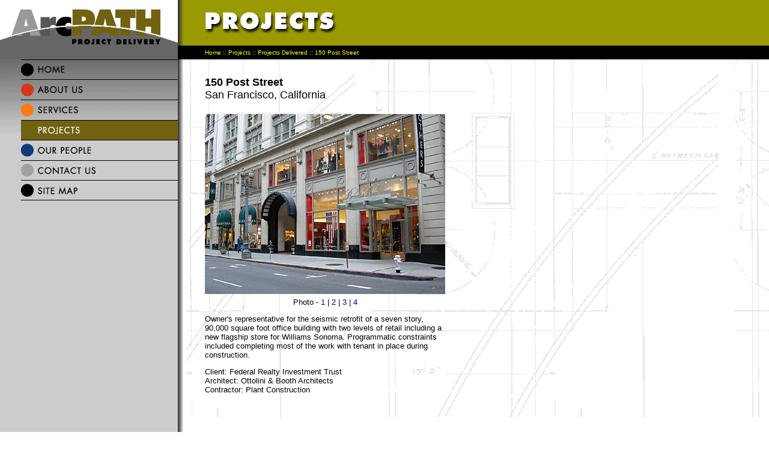

--- FILE ---
content_type: text/html
request_url: http://www.arcpathpd.com/prj_150post.html
body_size: 2829
content:
<html>
<head>
<title>ArcPATH Project Delivery, Inc.</title>
<meta http-equiv="Content-Type" content="text/html; charset=iso-8859-1">
<meta name="Keywords" content="arcpath project delivery inc project - 150 post street - san francisco, ca, ArcPATH Project Delivery, project delivery, delivery, project management, construction management, arc, arcpath, arc path, architecture, critical path, path, Schwager, Ponce, McDonald, Schwager/Ponce Project Delivery, Schwager Project Delivery, Mill Valley Community Center, Mill Valley Library, facility programming, due diligence, constructability review, project scheduling, construction, construction administration, project close-out, tenant improvements, document review, contract administration, Marketplace Productions, University of California, Office of the President, construction bidding, Continuing Education of the Bar, SPPD, APPD, Allan A. McDonald, Fred D. Ponce, John C. Misterly, Mike Cunningham, 1000 Van Ness,150 Post Street, Amerige Heights Retail Center, Andalé Taqueria - San Francisco International Airport, Grace Cathedral, Garage Extension, Los Gatos Old Town, Marketplace Productions, Monster Cable Headquarters, Mill Valley Community Center, Mill Valley Public Library Extension, Pechanga Entertainment Center and Casino, Downtown Pleasant Hill,  Port Of Oakland, Clement Market, South Shore Center , Oceanview Village, Yountville Community Hall Expansion, Albertsons at Fulton & Masonic, Hilltop Plaza Century Cinema, 450 Sutter Street, Centerwood Plaza">
<meta name="Description" content="An ArcPATH Project Delivery Inc project - 150 post street, San Francisco, California. ArcPATH Project Delivery, Inc. manages the building design and construction process for owners, developers, municipalities, corporations and institutions. We do this with exceptional client service and professional collaboration to make successful projects happen. Some of the services we provide are Facility Programming and Planning, Due Diligence Investigation, Design and Document Review, Governmental Processing, Consultant Management, Project Scheduling, Construction Contract Administration, Tenant Improvement Coordination, Project Closeout, and Assistance with Troubled Projects.">
<style type="text/css">
<!--
BODY                 { font-family:arial,helvetica,geneva,sans-serif; }	  

a                    { font-family:arial,helvetica,geneva,sans-serif; 
                     text-decoration: none; }
		  
A:link               {color: #000099; text-decoration: none;}
A:visited            {color: #000099; text-decoration: none;}
A:active             {color: #000099; text-decoration: none;}
A:hover              {color: #000099; text-decoration: underline;}

ul                   {  list-style-type: square;}

-->
</style>

<SCRIPT LANGUAGE="JavaScript">
<!--
       var animLoaded = false;
        if (document.images) {
        	btn1_homeon = new Image(); 
        	btn1_homeon.src = "images/btn1_home_hilite.gif";
        	btn1_homeoff = new Image(); 
        	btn1_homeoff.src = "images/btn1_home_rest.gif";
        	btn2_abouton = new Image(); 
        	btn2_abouton.src = "images/btn2_about_hilite.gif";
        	btn2_aboutoff = new Image(); 
        	btn2_aboutoff.src = "images/btn2_about_rest.gif";
        	btn3_serviceon = new Image(); 
        	btn3_serviceon.src = "images/btn3_service_hilite.gif";
        	btn3_serviceoff = new Image(); 
        	btn3_serviceoff.src = "images/btn3_service_rest.gif";
        	btn4_projectson = new Image(); 
        	btn4_projectson.src = "images/btn4_projects_hilite.gif";
        	btn4_projectsoff = new Image(); 
        	btn4_projectsoff.src = "images/btn4_projects_select.gif";
        	btn5_peopleon = new Image(); 
        	btn5_peopleon.src = "images/btn5_people_hilite.gif";
        	btn5_peopleoff = new Image(); 
        	btn5_peopleoff.src = "images/btn5_people_rest.gif";
        	btn6_contacton = new Image(); 
        	btn6_contacton.src = "images/btn6_contact_hilite.gif";
        	btn6_contactoff = new Image(); 
        	btn6_contactoff.src = "images/btn6_contact_rest.gif";
        	btn7_sitemapon = new Image(); 
        	btn7_sitemapon.src = "images/btn7_sitemap_hilite.gif";
        	btn7_sitemapoff = new Image(); 
        	btn7_sitemapoff.src = "images/btn7_sitemap_rest.gif";

        	main1 = new Image(); 
        	main1.src = "images/prj_150post_img1.jpg";
        	main2 = new Image(); 
        	main2.src = "images/prj_150post_img2.jpg";
        	main3 = new Image(); 
        	main3.src = "images/prj_150post_img3.jpg";
        	main4 = new Image(); 
        	main4.src = "images/prj_150post_img4.jpg";
        }



function imgOn(imgName) {
        if (document.images) {
            document[imgName].src = eval(imgName + "on.src");
        }
}

function imgOff(imgName) {
        if (document.images) {
            document[imgName].src = eval(imgName + "off.src");

        }
}

function imgMain(imgName) {
        if (document.images) {
            document.mainimage.src = eval(imgName + ".src");
        }
}


// -->
</SCRIPT>
</head>

<body bgcolor="#FFFFFF" background="images/lineback02.gif" leftmargin=0 topmargin=0 bottommargin=0 marginwidth=0 marginheight=0>
<table width="100%" border="0" cellspacing="0" cellpadding="0" height="76">
<tr>
<td width="296" bgcolor="#CCCCCC" valign="top"><img src="images/sidenav_logo_green.gif" width="296" height="76"></td>
<td width="100%" bgcolor="#999900" align=left valign=top height="76"><img src="images/colorhead_projects.gif" width="504" height="76" border="0"></td>
</tr>
</table>
<table width="100%" border="0" cellspacing="0" cellpadding="0" height="23">
<tr>
<td width="296" bgcolor="#CCCCCC" valign="top"><img src="images/sidenav_grey_top.gif" width="296" height="23"></td>
<td width="100%" bgcolor="#000000" align=left valign=middle height="23">
	<table width="100%" border="0" cellspacing="0" cellpadding="0" height="23">
	<tr><td height="1" bgcolor="#000000" valign="top" align="left"><img src="images/00.gif" width="504" height="1" border="0"></td></tr>
	<tr><td height="21" bgcolor="#000000" valign="middle" align="left"><img src="images/00.gif" width="45" height="1" border="0"><font face="Arial, Helvetica, sans-serif" size="1" color="#FFFF00"><a href="home.html"><font color="#FFFF00">Home</font></a> 
      :: <a href="projects.html"><font color="#FFFF00">Projects</font></a> :: <a href="prj_delivered.html"><font color="#FFFF00">Projects 
      Delivered</font></a> :: 150 Post Street</font></td></tr>
	<tr><td height="1" bgcolor="#000000" valign="top" align="left"><img src="images/00.gif" width="504" height="1" border="0"></td></tr>
	</table>
</td>
</tr>
</table>
<table width="100%" border="0" cellspacing="0" cellpadding="0" height="100%">
<tr> 
<!-- sidenav column -->
<td rowspan=2 width="296" bgcolor="#CCCCCC" valign="top">
	<table width="296" border="0" cellspacing="0" cellpadding="0">
	<tr>
	<td><a href="home.html" onMouseOver="imgOn('btn1_home')" onMouseOut="imgOff('btn1_home')"><img src="images/btn1_home_rest.gif" width="296" height="33" name="btn1_home" border="0"></a></td>
	</tr>
	<tr>
	<td><a href="about.html" onMouseOver="imgOn('btn2_about')" onMouseOut="imgOff('btn2_about')"><img src="images/btn2_about_rest.gif" width="296" height="34" name="btn2_about" border="0"></a></td>
	</tr>
	<tr>
	<td><a href="service.html" onMouseOver="imgOn('btn3_service')" onMouseOut="imgOff('btn3_service')"><img src="images/btn3_service_rest.gif" width="296" height="34" name="btn3_service" border="0"></a></td>
	</tr>
	<tr>
	<td><a href="projects.html" onMouseOver="imgOn('btn4_projects')" onMouseOut="imgOff('btn4_projects')"><img src="images/btn4_projects_select.gif" width="296" height="33" name="btn4_projects" border="0"></a></td>
	</tr>
	<tr>
	<td><a href="people.html" onMouseOver="imgOn('btn5_people')" onMouseOut="imgOff('btn5_people')"><img src="images/btn5_people_rest.gif" width="296" height="34" name="btn5_people" border="0"></a></td>
	</tr>
	<tr>
	<td><a href="contact.html" onMouseOver="imgOn('btn6_contact')" onMouseOut="imgOff('btn6_contact')"><img src="images/btn6_contact_rest.gif" width="296" height="33" name="btn6_contact" border="0"></a></td>
	</tr>
	<tr>
	<td><a href="sitemap.html" onMouseOver="imgOn('btn7_sitemap')" onMouseOut="imgOff('btn7_sitemap')"><img src="images/btn7_sitemap_rest.gif" width="296" height="33" name="btn7_sitemap" border="0"></a></td>
	</tr>
	<tr>
	<td><img src="images/sidenav_line_bottom.gif" width="296" height="1"></td>
	</tr>
	<tr>
	<td>&nbsp;</td>
	</tr>
	</table>
</td>
<td width="15" background="images/fade.gif"><img src="images/00.gif" width="15" height="1" border="0"></td>
<td width="30"><img src="images/00.gif" width="30" height="1" border="0"></td>
<td width="100%" height="99%" valign="top">
	<table width="400" border="0" cellspacing="0" cellpadding="0">
	<tr>
	<td><font face="Arial, Helvetica, sans-serif" size="2"> 
	<p>&nbsp; 
	<p><b><font size="+1">150 Post Street</font></b><br>
	<font size="+1">San Francisco, California<br><br></font>
		<table width="400" border="0" cellspacing="0" cellpadding="0">
        <tr>
		<td><img src="images/prj_150post_img2.jpg" name="mainimage"></td>
		</tr>
		<tr>
		<td><img src="images/00.gif" width="400" height="6"></td>
		</tr>
		<tr align="center"> 
		<td><font face="Arial, Helvetica, sans-serif" size="2">
		Photo - <a href="#" onClick="imgMain('main1')">1</a> | <a href="#" onClick="imgMain('main2')">2</a> | <a href="#" onClick="imgMain('main3')">3</a> | <a href="#" onClick="imgMain('main4')">4</a></font></td>
		</tr>
		</table>
	<!--<p><b>Service Emphasis: Document Review</b></p>-->
	<p>Owner's representative for the seismic retrofit of a seven story, 90,000 square foot office building with two levels of retail including a new flagship store for Williams Sonoma. Programmatic constraints included completing most of the work with tenant in place during construction.</p>
	<p>Client: Federal Realty Investment Trust<br>
	Architect: Ottolini & Booth Architects<br>
	Contractor: Plant Construction</p><br><br><br>&nbsp; 
	</font>
	</td>
	</tr>
	</table>
</td>
</tr>





</table>
</body>
</html>
